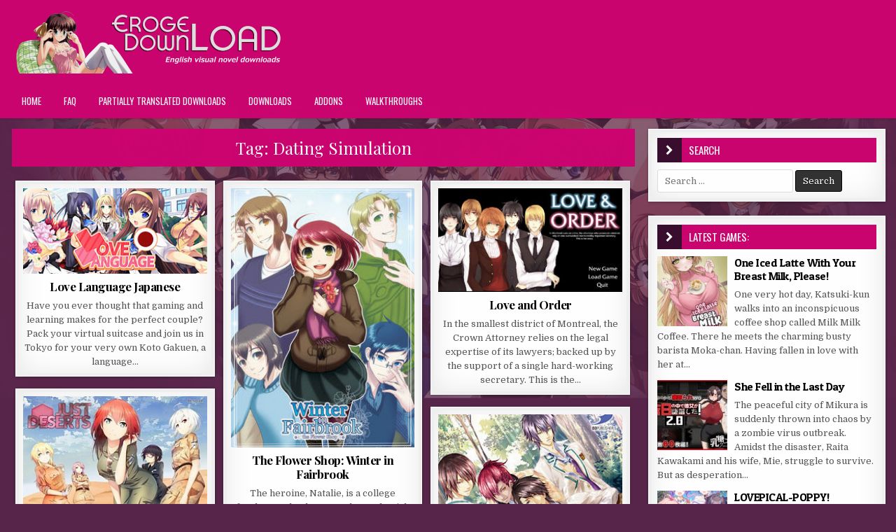

--- FILE ---
content_type: text/html; charset=UTF-8
request_url: https://erogedownload.com/tag/dating-simulation/
body_size: 16375
content:
<!DOCTYPE html>
<html lang="en-US">
<head>
<meta charset="UTF-8">
<meta name="viewport" content="width=device-width, initial-scale=1, maximum-scale=1">
<link rel="profile" href="https://gmpg.org/xfn/11">
<link rel="pingback" href="https://erogedownload.com/xmlrpc.php">
<meta name='robots' content='index, follow, max-image-preview:large, max-snippet:-1, max-video-preview:-1' />

	<title>Dating Simulation Archives - Eroge Download</title>
	<link rel="canonical" href="https://erogedownload.com/tag/dating-simulation/" />
	<meta property="og:locale" content="en_US" />
	<meta property="og:type" content="article" />
	<meta property="og:title" content="Dating Simulation Archives - Eroge Download" />
	<meta property="og:url" content="https://erogedownload.com/tag/dating-simulation/" />
	<meta property="og:site_name" content="Eroge Download" />
	<meta name="twitter:card" content="summary_large_image" />
	<script type="application/ld+json" class="yoast-schema-graph">{"@context":"https://schema.org","@graph":[{"@type":"CollectionPage","@id":"https://erogedownload.com/tag/dating-simulation/","url":"https://erogedownload.com/tag/dating-simulation/","name":"Dating Simulation Archives - Eroge Download","isPartOf":{"@id":"https://erogedownload.com/#website"},"primaryImageOfPage":{"@id":"https://erogedownload.com/tag/dating-simulation/#primaryimage"},"image":{"@id":"https://erogedownload.com/tag/dating-simulation/#primaryimage"},"thumbnailUrl":"https://i.erogedownload.com/wp-content/uploads/2019/01/Love-Language-Japanese.jpg","breadcrumb":{"@id":"https://erogedownload.com/tag/dating-simulation/#breadcrumb"},"inLanguage":"en-US"},{"@type":"ImageObject","inLanguage":"en-US","@id":"https://erogedownload.com/tag/dating-simulation/#primaryimage","url":"https://i.erogedownload.com/wp-content/uploads/2019/01/Love-Language-Japanese.jpg","contentUrl":"https://i.erogedownload.com/wp-content/uploads/2019/01/Love-Language-Japanese.jpg","width":256,"height":119,"caption":"Love Language Japanese"},{"@type":"BreadcrumbList","@id":"https://erogedownload.com/tag/dating-simulation/#breadcrumb","itemListElement":[{"@type":"ListItem","position":1,"name":"Home","item":"https://erogedownload.com/"},{"@type":"ListItem","position":2,"name":"Dating Simulation"}]},{"@type":"WebSite","@id":"https://erogedownload.com/#website","url":"https://erogedownload.com/","name":"Eroge Download","description":"English visual novel downloads","publisher":{"@id":"https://erogedownload.com/#organization"},"potentialAction":[{"@type":"SearchAction","target":{"@type":"EntryPoint","urlTemplate":"https://erogedownload.com/?s={search_term_string}"},"query-input":{"@type":"PropertyValueSpecification","valueRequired":true,"valueName":"search_term_string"}}],"inLanguage":"en-US"},{"@type":"Organization","@id":"https://erogedownload.com/#organization","name":"Eroge Download","url":"https://erogedownload.com/","logo":{"@type":"ImageObject","inLanguage":"en-US","@id":"https://erogedownload.com/#/schema/logo/image/","url":"https://i.erogedownload.com/wp-content/uploads/2021/08/cropped-ErogeDownload-logo.png","contentUrl":"https://i.erogedownload.com/wp-content/uploads/2021/08/cropped-ErogeDownload-logo.png","width":400,"height":90,"caption":"Eroge Download"},"image":{"@id":"https://erogedownload.com/#/schema/logo/image/"}}]}</script>


<link rel='dns-prefetch' href='//erogedownload.com' />
<link rel='dns-prefetch' href='//fonts.googleapis.com' />
<link rel="alternate" type="application/rss+xml" title="Eroge Download &raquo; Feed" href="https://erogedownload.com/feed/" />
<link rel="alternate" type="application/rss+xml" title="Eroge Download &raquo; Comments Feed" href="https://erogedownload.com/comments/feed/" />
<link rel="alternate" type="application/rss+xml" title="Eroge Download &raquo; Dating Simulation Tag Feed" href="https://erogedownload.com/tag/dating-simulation/feed/" />
<!-- erogedownload.com is managing ads with Advanced Ads 2.0.16 – https://wpadvancedads.com/ --><script id="eroge-ready">
			window.advanced_ads_ready=function(e,a){a=a||"complete";var d=function(e){return"interactive"===a?"loading"!==e:"complete"===e};d(document.readyState)?e():document.addEventListener("readystatechange",(function(a){d(a.target.readyState)&&e()}),{once:"interactive"===a})},window.advanced_ads_ready_queue=window.advanced_ads_ready_queue||[];		</script>
		<style id='wp-img-auto-sizes-contain-inline-css' type='text/css'>
img:is([sizes=auto i],[sizes^="auto," i]){contain-intrinsic-size:3000px 1500px}
/*# sourceURL=wp-img-auto-sizes-contain-inline-css */
</style>
<style id='wp-emoji-styles-inline-css' type='text/css'>

	img.wp-smiley, img.emoji {
		display: inline !important;
		border: none !important;
		box-shadow: none !important;
		height: 1em !important;
		width: 1em !important;
		margin: 0 0.07em !important;
		vertical-align: -0.1em !important;
		background: none !important;
		padding: 0 !important;
	}
/*# sourceURL=wp-emoji-styles-inline-css */
</style>
<style id='wp-block-library-inline-css' type='text/css'>
:root{--wp-block-synced-color:#7a00df;--wp-block-synced-color--rgb:122,0,223;--wp-bound-block-color:var(--wp-block-synced-color);--wp-editor-canvas-background:#ddd;--wp-admin-theme-color:#007cba;--wp-admin-theme-color--rgb:0,124,186;--wp-admin-theme-color-darker-10:#006ba1;--wp-admin-theme-color-darker-10--rgb:0,107,160.5;--wp-admin-theme-color-darker-20:#005a87;--wp-admin-theme-color-darker-20--rgb:0,90,135;--wp-admin-border-width-focus:2px}@media (min-resolution:192dpi){:root{--wp-admin-border-width-focus:1.5px}}.wp-element-button{cursor:pointer}:root .has-very-light-gray-background-color{background-color:#eee}:root .has-very-dark-gray-background-color{background-color:#313131}:root .has-very-light-gray-color{color:#eee}:root .has-very-dark-gray-color{color:#313131}:root .has-vivid-green-cyan-to-vivid-cyan-blue-gradient-background{background:linear-gradient(135deg,#00d084,#0693e3)}:root .has-purple-crush-gradient-background{background:linear-gradient(135deg,#34e2e4,#4721fb 50%,#ab1dfe)}:root .has-hazy-dawn-gradient-background{background:linear-gradient(135deg,#faaca8,#dad0ec)}:root .has-subdued-olive-gradient-background{background:linear-gradient(135deg,#fafae1,#67a671)}:root .has-atomic-cream-gradient-background{background:linear-gradient(135deg,#fdd79a,#004a59)}:root .has-nightshade-gradient-background{background:linear-gradient(135deg,#330968,#31cdcf)}:root .has-midnight-gradient-background{background:linear-gradient(135deg,#020381,#2874fc)}:root{--wp--preset--font-size--normal:16px;--wp--preset--font-size--huge:42px}.has-regular-font-size{font-size:1em}.has-larger-font-size{font-size:2.625em}.has-normal-font-size{font-size:var(--wp--preset--font-size--normal)}.has-huge-font-size{font-size:var(--wp--preset--font-size--huge)}.has-text-align-center{text-align:center}.has-text-align-left{text-align:left}.has-text-align-right{text-align:right}.has-fit-text{white-space:nowrap!important}#end-resizable-editor-section{display:none}.aligncenter{clear:both}.items-justified-left{justify-content:flex-start}.items-justified-center{justify-content:center}.items-justified-right{justify-content:flex-end}.items-justified-space-between{justify-content:space-between}.screen-reader-text{border:0;clip-path:inset(50%);height:1px;margin:-1px;overflow:hidden;padding:0;position:absolute;width:1px;word-wrap:normal!important}.screen-reader-text:focus{background-color:#ddd;clip-path:none;color:#444;display:block;font-size:1em;height:auto;left:5px;line-height:normal;padding:15px 23px 14px;text-decoration:none;top:5px;width:auto;z-index:100000}html :where(.has-border-color){border-style:solid}html :where([style*=border-top-color]){border-top-style:solid}html :where([style*=border-right-color]){border-right-style:solid}html :where([style*=border-bottom-color]){border-bottom-style:solid}html :where([style*=border-left-color]){border-left-style:solid}html :where([style*=border-width]){border-style:solid}html :where([style*=border-top-width]){border-top-style:solid}html :where([style*=border-right-width]){border-right-style:solid}html :where([style*=border-bottom-width]){border-bottom-style:solid}html :where([style*=border-left-width]){border-left-style:solid}html :where(img[class*=wp-image-]){height:auto;max-width:100%}:where(figure){margin:0 0 1em}html :where(.is-position-sticky){--wp-admin--admin-bar--position-offset:var(--wp-admin--admin-bar--height,0px)}@media screen and (max-width:600px){html :where(.is-position-sticky){--wp-admin--admin-bar--position-offset:0px}}

/*# sourceURL=wp-block-library-inline-css */
</style><style id='global-styles-inline-css' type='text/css'>
:root{--wp--preset--aspect-ratio--square: 1;--wp--preset--aspect-ratio--4-3: 4/3;--wp--preset--aspect-ratio--3-4: 3/4;--wp--preset--aspect-ratio--3-2: 3/2;--wp--preset--aspect-ratio--2-3: 2/3;--wp--preset--aspect-ratio--16-9: 16/9;--wp--preset--aspect-ratio--9-16: 9/16;--wp--preset--color--black: #000000;--wp--preset--color--cyan-bluish-gray: #abb8c3;--wp--preset--color--white: #ffffff;--wp--preset--color--pale-pink: #f78da7;--wp--preset--color--vivid-red: #cf2e2e;--wp--preset--color--luminous-vivid-orange: #ff6900;--wp--preset--color--luminous-vivid-amber: #fcb900;--wp--preset--color--light-green-cyan: #7bdcb5;--wp--preset--color--vivid-green-cyan: #00d084;--wp--preset--color--pale-cyan-blue: #8ed1fc;--wp--preset--color--vivid-cyan-blue: #0693e3;--wp--preset--color--vivid-purple: #9b51e0;--wp--preset--gradient--vivid-cyan-blue-to-vivid-purple: linear-gradient(135deg,rgb(6,147,227) 0%,rgb(155,81,224) 100%);--wp--preset--gradient--light-green-cyan-to-vivid-green-cyan: linear-gradient(135deg,rgb(122,220,180) 0%,rgb(0,208,130) 100%);--wp--preset--gradient--luminous-vivid-amber-to-luminous-vivid-orange: linear-gradient(135deg,rgb(252,185,0) 0%,rgb(255,105,0) 100%);--wp--preset--gradient--luminous-vivid-orange-to-vivid-red: linear-gradient(135deg,rgb(255,105,0) 0%,rgb(207,46,46) 100%);--wp--preset--gradient--very-light-gray-to-cyan-bluish-gray: linear-gradient(135deg,rgb(238,238,238) 0%,rgb(169,184,195) 100%);--wp--preset--gradient--cool-to-warm-spectrum: linear-gradient(135deg,rgb(74,234,220) 0%,rgb(151,120,209) 20%,rgb(207,42,186) 40%,rgb(238,44,130) 60%,rgb(251,105,98) 80%,rgb(254,248,76) 100%);--wp--preset--gradient--blush-light-purple: linear-gradient(135deg,rgb(255,206,236) 0%,rgb(152,150,240) 100%);--wp--preset--gradient--blush-bordeaux: linear-gradient(135deg,rgb(254,205,165) 0%,rgb(254,45,45) 50%,rgb(107,0,62) 100%);--wp--preset--gradient--luminous-dusk: linear-gradient(135deg,rgb(255,203,112) 0%,rgb(199,81,192) 50%,rgb(65,88,208) 100%);--wp--preset--gradient--pale-ocean: linear-gradient(135deg,rgb(255,245,203) 0%,rgb(182,227,212) 50%,rgb(51,167,181) 100%);--wp--preset--gradient--electric-grass: linear-gradient(135deg,rgb(202,248,128) 0%,rgb(113,206,126) 100%);--wp--preset--gradient--midnight: linear-gradient(135deg,rgb(2,3,129) 0%,rgb(40,116,252) 100%);--wp--preset--font-size--small: 13px;--wp--preset--font-size--medium: 20px;--wp--preset--font-size--large: 36px;--wp--preset--font-size--x-large: 42px;--wp--preset--spacing--20: 0.44rem;--wp--preset--spacing--30: 0.67rem;--wp--preset--spacing--40: 1rem;--wp--preset--spacing--50: 1.5rem;--wp--preset--spacing--60: 2.25rem;--wp--preset--spacing--70: 3.38rem;--wp--preset--spacing--80: 5.06rem;--wp--preset--shadow--natural: 6px 6px 9px rgba(0, 0, 0, 0.2);--wp--preset--shadow--deep: 12px 12px 50px rgba(0, 0, 0, 0.4);--wp--preset--shadow--sharp: 6px 6px 0px rgba(0, 0, 0, 0.2);--wp--preset--shadow--outlined: 6px 6px 0px -3px rgb(255, 255, 255), 6px 6px rgb(0, 0, 0);--wp--preset--shadow--crisp: 6px 6px 0px rgb(0, 0, 0);}:where(.is-layout-flex){gap: 0.5em;}:where(.is-layout-grid){gap: 0.5em;}body .is-layout-flex{display: flex;}.is-layout-flex{flex-wrap: wrap;align-items: center;}.is-layout-flex > :is(*, div){margin: 0;}body .is-layout-grid{display: grid;}.is-layout-grid > :is(*, div){margin: 0;}:where(.wp-block-columns.is-layout-flex){gap: 2em;}:where(.wp-block-columns.is-layout-grid){gap: 2em;}:where(.wp-block-post-template.is-layout-flex){gap: 1.25em;}:where(.wp-block-post-template.is-layout-grid){gap: 1.25em;}.has-black-color{color: var(--wp--preset--color--black) !important;}.has-cyan-bluish-gray-color{color: var(--wp--preset--color--cyan-bluish-gray) !important;}.has-white-color{color: var(--wp--preset--color--white) !important;}.has-pale-pink-color{color: var(--wp--preset--color--pale-pink) !important;}.has-vivid-red-color{color: var(--wp--preset--color--vivid-red) !important;}.has-luminous-vivid-orange-color{color: var(--wp--preset--color--luminous-vivid-orange) !important;}.has-luminous-vivid-amber-color{color: var(--wp--preset--color--luminous-vivid-amber) !important;}.has-light-green-cyan-color{color: var(--wp--preset--color--light-green-cyan) !important;}.has-vivid-green-cyan-color{color: var(--wp--preset--color--vivid-green-cyan) !important;}.has-pale-cyan-blue-color{color: var(--wp--preset--color--pale-cyan-blue) !important;}.has-vivid-cyan-blue-color{color: var(--wp--preset--color--vivid-cyan-blue) !important;}.has-vivid-purple-color{color: var(--wp--preset--color--vivid-purple) !important;}.has-black-background-color{background-color: var(--wp--preset--color--black) !important;}.has-cyan-bluish-gray-background-color{background-color: var(--wp--preset--color--cyan-bluish-gray) !important;}.has-white-background-color{background-color: var(--wp--preset--color--white) !important;}.has-pale-pink-background-color{background-color: var(--wp--preset--color--pale-pink) !important;}.has-vivid-red-background-color{background-color: var(--wp--preset--color--vivid-red) !important;}.has-luminous-vivid-orange-background-color{background-color: var(--wp--preset--color--luminous-vivid-orange) !important;}.has-luminous-vivid-amber-background-color{background-color: var(--wp--preset--color--luminous-vivid-amber) !important;}.has-light-green-cyan-background-color{background-color: var(--wp--preset--color--light-green-cyan) !important;}.has-vivid-green-cyan-background-color{background-color: var(--wp--preset--color--vivid-green-cyan) !important;}.has-pale-cyan-blue-background-color{background-color: var(--wp--preset--color--pale-cyan-blue) !important;}.has-vivid-cyan-blue-background-color{background-color: var(--wp--preset--color--vivid-cyan-blue) !important;}.has-vivid-purple-background-color{background-color: var(--wp--preset--color--vivid-purple) !important;}.has-black-border-color{border-color: var(--wp--preset--color--black) !important;}.has-cyan-bluish-gray-border-color{border-color: var(--wp--preset--color--cyan-bluish-gray) !important;}.has-white-border-color{border-color: var(--wp--preset--color--white) !important;}.has-pale-pink-border-color{border-color: var(--wp--preset--color--pale-pink) !important;}.has-vivid-red-border-color{border-color: var(--wp--preset--color--vivid-red) !important;}.has-luminous-vivid-orange-border-color{border-color: var(--wp--preset--color--luminous-vivid-orange) !important;}.has-luminous-vivid-amber-border-color{border-color: var(--wp--preset--color--luminous-vivid-amber) !important;}.has-light-green-cyan-border-color{border-color: var(--wp--preset--color--light-green-cyan) !important;}.has-vivid-green-cyan-border-color{border-color: var(--wp--preset--color--vivid-green-cyan) !important;}.has-pale-cyan-blue-border-color{border-color: var(--wp--preset--color--pale-cyan-blue) !important;}.has-vivid-cyan-blue-border-color{border-color: var(--wp--preset--color--vivid-cyan-blue) !important;}.has-vivid-purple-border-color{border-color: var(--wp--preset--color--vivid-purple) !important;}.has-vivid-cyan-blue-to-vivid-purple-gradient-background{background: var(--wp--preset--gradient--vivid-cyan-blue-to-vivid-purple) !important;}.has-light-green-cyan-to-vivid-green-cyan-gradient-background{background: var(--wp--preset--gradient--light-green-cyan-to-vivid-green-cyan) !important;}.has-luminous-vivid-amber-to-luminous-vivid-orange-gradient-background{background: var(--wp--preset--gradient--luminous-vivid-amber-to-luminous-vivid-orange) !important;}.has-luminous-vivid-orange-to-vivid-red-gradient-background{background: var(--wp--preset--gradient--luminous-vivid-orange-to-vivid-red) !important;}.has-very-light-gray-to-cyan-bluish-gray-gradient-background{background: var(--wp--preset--gradient--very-light-gray-to-cyan-bluish-gray) !important;}.has-cool-to-warm-spectrum-gradient-background{background: var(--wp--preset--gradient--cool-to-warm-spectrum) !important;}.has-blush-light-purple-gradient-background{background: var(--wp--preset--gradient--blush-light-purple) !important;}.has-blush-bordeaux-gradient-background{background: var(--wp--preset--gradient--blush-bordeaux) !important;}.has-luminous-dusk-gradient-background{background: var(--wp--preset--gradient--luminous-dusk) !important;}.has-pale-ocean-gradient-background{background: var(--wp--preset--gradient--pale-ocean) !important;}.has-electric-grass-gradient-background{background: var(--wp--preset--gradient--electric-grass) !important;}.has-midnight-gradient-background{background: var(--wp--preset--gradient--midnight) !important;}.has-small-font-size{font-size: var(--wp--preset--font-size--small) !important;}.has-medium-font-size{font-size: var(--wp--preset--font-size--medium) !important;}.has-large-font-size{font-size: var(--wp--preset--font-size--large) !important;}.has-x-large-font-size{font-size: var(--wp--preset--font-size--x-large) !important;}
/*# sourceURL=global-styles-inline-css */
</style>

<style id='classic-theme-styles-inline-css' type='text/css'>
/*! This file is auto-generated */
.wp-block-button__link{color:#fff;background-color:#32373c;border-radius:9999px;box-shadow:none;text-decoration:none;padding:calc(.667em + 2px) calc(1.333em + 2px);font-size:1.125em}.wp-block-file__button{background:#32373c;color:#fff;text-decoration:none}
/*# sourceURL=/wp-includes/css/classic-themes.min.css */
</style>
<link rel='stylesheet' id='super-rss-reader-css' href='https://erogedownload.com/wp-content/plugins/super-rss-reader/public/css/style.min.css?ver=5.4' type='text/css' media='all' />
<link rel='stylesheet' id='widgetopts-styles-css' href='https://erogedownload.com/wp-content/plugins/widget-options/assets/css/widget-options.css?ver=4.1.3' type='text/css' media='all' />
<link rel='stylesheet' id='ep_general_styles-css' href='https://erogedownload.com/wp-content/plugins/elasticpress/dist/css/general-styles.css?ver=66295efe92a630617c00' type='text/css' media='all' />
<link rel='stylesheet' id='finewp-maincss-css' href='https://erogedownload.com/wp-content/themes/finewp-pro/style.css' type='text/css' media='all' />
<link rel='stylesheet' id='font-awesome-css' href='https://erogedownload.com/wp-content/themes/finewp-pro/assets/css/font-awesome.min.css' type='text/css' media='all' />
<link rel='stylesheet' id='finewp-webfont-css' href='//fonts.googleapis.com/css?family=Playfair+Display:400,400i,700,700i|Domine:400,700|Oswald:400,700|Patua+One&#038;display=swap' type='text/css' media='all' />
<link rel='stylesheet' id='wp-pagenavi-css' href='https://erogedownload.com/wp-content/plugins/wp-pagenavi/pagenavi-css.css?ver=2.70' type='text/css' media='all' />
<script type="text/javascript" src="https://erogedownload.com/wp-includes/js/jquery/jquery.min.js?ver=3.7.1" id="jquery-core-js"></script>
<script type="text/javascript" src="https://erogedownload.com/wp-includes/js/jquery/jquery-migrate.min.js?ver=3.4.1" id="jquery-migrate-js"></script>
<script type="text/javascript" src="https://erogedownload.com/wp-content/plugins/super-rss-reader/public/js/jquery.easy-ticker.min.js?ver=5.4" id="jquery-easy-ticker-js"></script>
<script type="text/javascript" src="https://erogedownload.com/wp-content/plugins/super-rss-reader/public/js/script.min.js?ver=5.4" id="super-rss-reader-js"></script>
<link rel="https://api.w.org/" href="https://erogedownload.com/wp-json/" /><link rel="alternate" title="JSON" type="application/json" href="https://erogedownload.com/wp-json/wp/v2/tags/911" /><link rel="EditURI" type="application/rsd+xml" title="RSD" href="https://erogedownload.com/xmlrpc.php?rsd" />
<meta name="generator" content="WordPress 6.9" />
    <style type="text/css">
    body{font-family:;font-size:;font-weight:;font-style:;line-height:;}

    h1{font-size:;font-weight:;font-style:;}
    h2{font-size:;font-weight:;font-style:;}
    h3{font-size:;font-weight:;font-style:;}
    h4{font-size:;font-weight:;font-style:;}
    h5{font-size:;font-weight:;font-style:;}
    h6{font-size:;font-weight:;font-style:;}
    h1,h2,h3,h4,h5,h6{font-family:;line-height:;}

    .finewp-secondary-nav-menu a{font-family:;font-size:;font-weight:;font-style:;}

    .finewp-site-title{font-family:;font-size:;font-weight:;font-style:;line-height: !important;}
    .finewp-site-description{font-family:;font-size:;font-weight:;font-style:;line-height: !important;}

    .finewp-nav-primary-menu a{font-family:;font-size:;font-weight:;font-style:;}

    .entry-title{font-family:;font-size:;font-weight:;font-style:;line-height:;}

    .finewp-posts-heading,.finewp-sidebar-widget-areas .widget .finewp-widget-title,.finewp-featured-posts-area .widget .finewp-widget-title{font-family:;font-size:;font-weight:;font-style:;line-height:;}

    #finewp-footer-blocks .widget .finewp-widget-title{font-family:;font-size:;font-weight:;font-style:;line-height:;}

    .finewp-list-post .finewp-list-post-title{font-family:;font-size:;font-weight:;font-style:;line-height:;}

    .finewp-related-posts-wrap h4,.finewp-grid-post .finewp-grid-post-title,.finewp-carousel-title{font-family:;font-size:;font-weight:;font-style:;line-height:;}

    .finewp-grid-post-categories a{font-family:;font-size:;font-weight:;font-style:;}

    .finewp-entry-meta-single,.finewp-list-post-footer,.finewp-grid-post-footer,.finewp-grid-post-comment-box{font-family:;font-size:;font-weight:;font-style:;}

    .finewp-grid-post-read-more{font-family:;font-size:;font-weight:;font-style:;}
    </style>
        <style type="text/css">
        
                a:hover{color:#000000}
            h1,h2,h3,h4,h5,h6{color:#cb0570}
    
                    
        .finewp-nav-secondary{background:#ca046f}
            .finewp-nav-secondary{border-bottom:1px solid #ca046f}
            .finewp-secondary-nav-menu a{color:#fff5fc}
    @media only screen and (max-width: 1112px) {
    .finewp-secondary-nav-menu.finewp-secondary-responsive-menu > .menu-item-has-children:before,.finewp-secondary-nav-menu.finewp-secondary-responsive-menu > .page_item_has_children:before{color:#fff5fc}
    .finewp-secondary-nav-menu.finewp-secondary-responsive-menu .finewp-secondary-menu-open.menu-item-has-children:before,.finewp-secondary-nav-menu.finewp-secondary-responsive-menu .finewp-secondary-menu-open.page_item_has_children:before{color:#fff5fc}
    }
                        
        .finewp-head-content{background:#cb0570}
    
        .finewp-nav-primary{background:#cb0570}
            .finewp-nav-primary{border-top:3px solid #cb0570}
            .finewp-nav-primary{border-bottom:3px solid #cb0570}
                .finewp-nav-primary-menu a{text-shadow:0 1px 0 #cb0570}
    @media only screen and (max-width: 1112px) {
    .finewp-nav-primary-menu.finewp-primary-responsive-menu > .menu-item-has-children:before,.finewp-nav-primary-menu.finewp-primary-responsive-menu > .page_item_has_children:before{text-shadow:0 1px 0 #cb0570}
    .finewp-nav-primary-menu.finewp-primary-responsive-menu .finewp-primary-menu-open.menu-item-has-children:before,.finewp-nav-primary-menu.finewp-primary-responsive-menu .finewp-primary-menu-open.page_item_has_children:before{text-shadow:0 1px 0 #cb0570}
    }
                .finewp-nav-primary-menu a:hover,.finewp-nav-primary-menu .current-menu-item > a,.finewp-nav-primary-menu .sub-menu .current-menu-item > a:hover,.finewp-nav-primary-menu .current_page_item > a,.finewp-nav-primary-menu .children .current_page_item > a:hover{background:#59254b}
            .finewp-nav-primary-menu .sub-menu,.finewp-nav-primary-menu .children{background:#cb0570}
            .finewp-nav-primary-menu > li > a{border-left:1px solid #cb0570;}
            .finewp-nav-primary-menu .sub-menu a,.finewp-nav-primary-menu .children a{border:1px solid #cb0570;border-top:none;}
    .finewp-nav-primary-menu .sub-menu li:first-child a,.finewp-nav-primary-menu .children li:first-child a{border-top:1px solid #cb0570;}
    .finewp-nav-primary-menu > li > a{border-right:1px solid #cb0570;}
    .finewp-nav-primary-menu > li:first-child > a{border-left:1px solid #cb0570;}
        
    
        
            
                                        
        
                
                        
                
            .finewp-posts-heading{background:#cb0570;}
    .page-header{background:#cb0570;}
    .finewp-sidebar-widget-areas .widget .finewp-widget-title{background:#cb0570;}
    .finewp-featured-posts-area .widget .finewp-widget-title{background:#cb0570;}
            .finewp-posts-heading:before{background:#3a0e2e;}
    .finewp-sidebar-widget-areas .widget .finewp-widget-title:before{background:#3a0e2e;}
    .finewp-featured-posts-area .widget .finewp-widget-title:before{background:#3a0e2e;}
    
            
                
                                    
            
        </style>
    <style type="text/css" id="custom-background-css">
body.custom-background { background-color: #58254a; background-image: url("https://erogedownload.com/wp-content/uploads/2021/08/body-background.jpg"); background-position: center center; background-size: contain; background-repeat: no-repeat; background-attachment: fixed; }
</style>
	<link rel="icon" href="https://i.erogedownload.com/wp-content/uploads/2021/08/cropped-ErogeDownload-icon-32x32.png" sizes="32x32" />
<link rel="icon" href="https://i.erogedownload.com/wp-content/uploads/2021/08/cropped-ErogeDownload-icon-192x192.png" sizes="192x192" />
<link rel="apple-touch-icon" href="https://i.erogedownload.com/wp-content/uploads/2021/08/cropped-ErogeDownload-icon-180x180.png" />
<meta name="msapplication-TileImage" content="https://i.erogedownload.com/wp-content/uploads/2021/08/cropped-ErogeDownload-icon-270x270.png" />
<script data-cfasync="false" nonce="5db5ad6d-4ae8-456f-b75f-68465b49b187">try{(function(w,d){!function(j,k,l,m){if(j.zaraz)console.error("zaraz is loaded twice");else{j[l]=j[l]||{};j[l].executed=[];j.zaraz={deferred:[],listeners:[]};j.zaraz._v="5874";j.zaraz._n="5db5ad6d-4ae8-456f-b75f-68465b49b187";j.zaraz.q=[];j.zaraz._f=function(n){return async function(){var o=Array.prototype.slice.call(arguments);j.zaraz.q.push({m:n,a:o})}};for(const p of["track","set","debug"])j.zaraz[p]=j.zaraz._f(p);j.zaraz.init=()=>{var q=k.getElementsByTagName(m)[0],r=k.createElement(m),s=k.getElementsByTagName("title")[0];s&&(j[l].t=k.getElementsByTagName("title")[0].text);j[l].x=Math.random();j[l].w=j.screen.width;j[l].h=j.screen.height;j[l].j=j.innerHeight;j[l].e=j.innerWidth;j[l].l=j.location.href;j[l].r=k.referrer;j[l].k=j.screen.colorDepth;j[l].n=k.characterSet;j[l].o=(new Date).getTimezoneOffset();if(j.dataLayer)for(const t of Object.entries(Object.entries(dataLayer).reduce((u,v)=>({...u[1],...v[1]}),{})))zaraz.set(t[0],t[1],{scope:"page"});j[l].q=[];for(;j.zaraz.q.length;){const w=j.zaraz.q.shift();j[l].q.push(w)}r.defer=!0;for(const x of[localStorage,sessionStorage])Object.keys(x||{}).filter(z=>z.startsWith("_zaraz_")).forEach(y=>{try{j[l]["z_"+y.slice(7)]=JSON.parse(x.getItem(y))}catch{j[l]["z_"+y.slice(7)]=x.getItem(y)}});r.referrerPolicy="origin";r.src="/cdn-cgi/zaraz/s.js?z="+btoa(encodeURIComponent(JSON.stringify(j[l])));q.parentNode.insertBefore(r,q)};["complete","interactive"].includes(k.readyState)?zaraz.init():j.addEventListener("DOMContentLoaded",zaraz.init)}}(w,d,"zarazData","script");window.zaraz._p=async d$=>new Promise(ea=>{if(d$){d$.e&&d$.e.forEach(eb=>{try{const ec=d.querySelector("script[nonce]"),ed=ec?.nonce||ec?.getAttribute("nonce"),ee=d.createElement("script");ed&&(ee.nonce=ed);ee.innerHTML=eb;ee.onload=()=>{d.head.removeChild(ee)};d.head.appendChild(ee)}catch(ef){console.error(`Error executing script: ${eb}\n`,ef)}});Promise.allSettled((d$.f||[]).map(eg=>fetch(eg[0],eg[1])))}ea()});zaraz._p({"e":["(function(w,d){})(window,document)"]});})(window,document)}catch(e){throw fetch("/cdn-cgi/zaraz/t"),e;};</script></head>

<body class="archive tag tag-dating-simulation tag-911 custom-background wp-custom-logo wp-theme-finewp-pro finewp-animated finewp-fadein finewp-site-archive finewp-layout-c-s1 finewp-no-bottom-widgets aa-prefix-eroge-" id="finewp-site-body" itemscope="itemscope" itemtype="http://schema.org/WebPage">


<div class="finewp-container" id="finewp-header" itemscope="itemscope" itemtype="http://schema.org/WPHeader" role="banner">
<div class="finewp-head-content clearfix" id="finewp-head-content">


<div class="finewp-outer-wrapper">
<div class="finewp-header-inside clearfix">

<div id="finewp-logo">
    <div class="site-branding">
    <a href="https://erogedownload.com/" rel="home" class="finewp-logo-img-link">
        <img src="https://i.erogedownload.com/wp-content/uploads/2021/08/cropped-ErogeDownload-logo.png" alt="" class="finewp-logo-img"/>
    </a>
    </div>
</div><!--/#finewp-logo -->

<div class="finewp-header-banner">
</div><!--/.finewp-header-banner -->

</div>
</div>

</div><!--/#finewp-head-content -->
</div><!--/#finewp-header -->

<div class="finewp-container finewp-primary-menu-container clearfix">
<div class="finewp-primary-menu-container-inside clearfix">
<nav class="finewp-nav-primary" id="finewp-primary-navigation" itemscope="itemscope" itemtype="http://schema.org/SiteNavigationElement" role="navigation">
<div class="finewp-outer-wrapper">
<ul id="finewp-menu-primary-navigation" class="finewp-nav-primary-menu finewp-menu-primary"><li ><a href="https://erogedownload.com/">Home</a></li><li class="page_item page-item-2175"><a href="https://erogedownload.com/faq/">FAQ</a></li><li class="page_item page-item-2138"><a href="https://erogedownload.com/partially-translated-downloads/">Partially translated downloads</a></li><li class="page_item page-item-128"><a href="https://erogedownload.com/downloads/">Downloads</a></li><li class="page_item page-item-141"><a href="https://erogedownload.com/addons/">Addons</a></li><li class="page_item page-item-146"><a href="https://erogedownload.com/walkthroughs/">Walkthroughs</a></li></ul>
</div>
</nav>
</div>
</div>


<div class="finewp-outer-wrapper">


</div>

<div class="finewp-outer-wrapper">
<div class="finewp-container clearfix" id="finewp-wrapper">
<div class="finewp-content-wrapper clearfix" id="finewp-content-wrapper">
<div class="finewp-main-wrapper clearfix" id="finewp-main-wrapper" itemscope="itemscope" itemtype="http://schema.org/Blog" role="main">
<div class="theiaStickySidebar">
<div class="finewp-main-wrapper-inside clearfix">




<div class="finewp-posts-wrapper" id="finewp-posts-wrapper">

<header class="page-header">
<h1 class="page-title">Tag: <span>Dating Simulation</span></h1></header>

<div class="finewp-posts-content">
<div class="finewp-posts-container">


    <div class="finewp-posts">
    <div class="finewp-3-col-sizer"></div>
    <div class="finewp-3-col-gutter"></div>
        
        
<div id="post-12354" class="finewp-grid-post finewp-3-col">
<div class="finewp-grid-post-inside">

            <div class="finewp-grid-post-thumbnail">
        <a href="https://erogedownload.com/downloads/love-language-japanese/" title="Permanent Link to Love Language Japanese" class="finewp-grid-post-thumbnail-link"><img width="256" height="119" src="https://i.erogedownload.com/wp-content/uploads/2019/01/Love-Language-Japanese.jpg" class="finewp-grid-post-thumbnail-img wp-post-image" alt="Love Language Japanese" decoding="async" /></a>
                <div class='finewp-grid-post-read-more'><a href="https://erogedownload.com/downloads/love-language-japanese/"><i class="fa fa-chevron-circle-right"></i>&nbsp;Download</a></div>            </div>
        
    <div class="finewp-grid-post-details">
    
    <h3 class="finewp-grid-post-title"><a href="https://erogedownload.com/downloads/love-language-japanese/" rel="bookmark">Love Language Japanese</a></h3>
        
    <div class="finewp-grid-post-snippet"><p>Have you ever thought that gaming and learning makes for the perfect couple? Pack your virtual suitcase and join us in Tokyo for your very own Koto Gakuen, a language&#8230;</p>
</div>    </div>

</div>
</div>
    
        
<div id="post-9371" class="finewp-grid-post finewp-3-col">
<div class="finewp-grid-post-inside">

            <div class="finewp-grid-post-thumbnail">
        <a href="https://erogedownload.com/downloads/the-flower-shop-winter-in-fairbrook/" title="Permanent Link to The Flower Shop: Winter in Fairbrook" class="finewp-grid-post-thumbnail-link"><img width="256" height="367" src="https://i.erogedownload.com/wp-content/uploads/2017/08/The-Flower-Shop-Winter-in-Fairbrook.jpg" class="finewp-grid-post-thumbnail-img wp-post-image" alt="The Flower Shop: Winter in Fairbrook" decoding="async" fetchpriority="high" srcset="https://i.erogedownload.com/wp-content/uploads/2017/08/The-Flower-Shop-Winter-in-Fairbrook-256x360.jpg 256w, https://i.erogedownload.com/wp-content/uploads/2017/08/The-Flower-Shop-Winter-in-Fairbrook-209x300.jpg 209w" sizes="(max-width: 256px) 100vw, 256px" /></a>
                <div class='finewp-grid-post-read-more'><a href="https://erogedownload.com/downloads/the-flower-shop-winter-in-fairbrook/"><i class="fa fa-chevron-circle-right"></i>&nbsp;Download</a></div>            </div>
        
    <div class="finewp-grid-post-details">
    
    <h3 class="finewp-grid-post-title"><a href="https://erogedownload.com/downloads/the-flower-shop-winter-in-fairbrook/" rel="bookmark">The Flower Shop: Winter in Fairbrook</a></h3>
        
    <div class="finewp-grid-post-snippet"><p>The heroine, Natalie, is a college freshman who desperately needs a job for winter break. Thankfully, her roommate, Clara, knows a certain flower shop that could really use an extra&#8230;</p>
</div>    </div>

</div>
</div>
    
        
<div id="post-9510" class="finewp-grid-post finewp-3-col">
<div class="finewp-grid-post-inside">

            <div class="finewp-grid-post-thumbnail">
        <a href="https://erogedownload.com/downloads/love-and-order/" title="Permanent Link to Love and Order" class="finewp-grid-post-thumbnail-link"><img width="256" height="144" src="https://i.erogedownload.com/wp-content/uploads/2017/09/Love-and-Order.jpg" class="finewp-grid-post-thumbnail-img wp-post-image" alt="Love and Order" decoding="async" /></a>
                <div class='finewp-grid-post-read-more'><a href="https://erogedownload.com/downloads/love-and-order/"><i class="fa fa-chevron-circle-right"></i>&nbsp;Download</a></div>            </div>
        
    <div class="finewp-grid-post-details">
    
    <h3 class="finewp-grid-post-title"><a href="https://erogedownload.com/downloads/love-and-order/" rel="bookmark">Love and Order</a></h3>
        
    <div class="finewp-grid-post-snippet"><p>In the smallest district of Montreal, the Crown Attorney relies on the legal expertise of its lawyers; backed up by the support of a single hard-working secretary. This is the&#8230;</p>
</div>    </div>

</div>
</div>
    
        
<div id="post-8534" class="finewp-grid-post finewp-3-col">
<div class="finewp-grid-post-inside">

            <div class="finewp-grid-post-thumbnail">
        <a href="https://erogedownload.com/downloads/just-deserts/" title="Permanent Link to Just Deserts" class="finewp-grid-post-thumbnail-link"><img width="256" height="150" src="https://i.erogedownload.com/wp-content/uploads/2016/07/Just-Deserts.jpg" class="finewp-grid-post-thumbnail-img wp-post-image" alt="Just Deserts" decoding="async" loading="lazy" /></a>
                <div class='finewp-grid-post-read-more'><a href="https://erogedownload.com/downloads/just-deserts/"><i class="fa fa-chevron-circle-right"></i>&nbsp;Download</a></div>            </div>
        
    <div class="finewp-grid-post-details">
    
    <h3 class="finewp-grid-post-title"><a href="https://erogedownload.com/downloads/just-deserts/" rel="bookmark">Just Deserts</a></h3>
        
    <div class="finewp-grid-post-snippet"><p>Just Deserts is a sci-fi action dating sim where you play as a soldier who must protect a city from mysterious alien attack, while at the same time need to&#8230;</p>
</div>    </div>

</div>
</div>
    
        
<div id="post-7957" class="finewp-grid-post finewp-3-col">
<div class="finewp-grid-post-inside">

            <div class="finewp-grid-post-thumbnail">
        <a href="https://erogedownload.com/downloads/storm-lover-kai/" title="Permanent Link to Storm Lover" class="finewp-grid-post-thumbnail-link"><img width="247" height="400" src="https://i.erogedownload.com/wp-content/uploads/2015/07/Storm-Lover-Kai.jpg" class="finewp-grid-post-thumbnail-img wp-post-image" alt="Storm Lover Kai" decoding="async" loading="lazy" srcset="https://i.erogedownload.com/wp-content/uploads/2015/07/Storm-Lover-Kai-247x360.jpg 247w, https://i.erogedownload.com/wp-content/uploads/2015/07/Storm-Lover-Kai-185x300.jpg 185w" sizes="auto, (max-width: 247px) 100vw, 247px" /></a>
                <div class='finewp-grid-post-read-more'><a href="https://erogedownload.com/downloads/storm-lover-kai/"><i class="fa fa-chevron-circle-right"></i>&nbsp;Download</a></div>            </div>
        
    <div class="finewp-grid-post-details">
    
    <h3 class="finewp-grid-post-title"><a href="https://erogedownload.com/downloads/storm-lover-kai/" rel="bookmark">Storm Lover</a></h3>
        
    <div class="finewp-grid-post-snippet"><p>Storm Lover takes you to one of the top private schools in Japan and drop you into a den of attractive boys. The game is not only about getting to&#8230;</p>
</div>    </div>

</div>
</div>
    
        
<div id="post-7689" class="finewp-grid-post finewp-3-col">
<div class="finewp-grid-post-inside">

            <div class="finewp-grid-post-thumbnail">
        <a href="https://erogedownload.com/downloads/sunrider-academy/" title="Permanent Link to Sunrider Academy" class="finewp-grid-post-thumbnail-link"><img width="256" height="256" src="https://i.erogedownload.com/wp-content/uploads/2015/04/Sunrider-Academy.jpg" class="finewp-grid-post-thumbnail-img wp-post-image" alt="Sunrider Academy" decoding="async" loading="lazy" srcset="https://i.erogedownload.com/wp-content/uploads/2015/04/Sunrider-Academy.jpg 256w, https://i.erogedownload.com/wp-content/uploads/2015/04/Sunrider-Academy-150x150.jpg 150w, https://i.erogedownload.com/wp-content/uploads/2015/04/Sunrider-Academy-100x100.jpg 100w, https://i.erogedownload.com/wp-content/uploads/2015/04/Sunrider-Academy-120x120.jpg 120w" sizes="auto, (max-width: 256px) 100vw, 256px" /></a>
                <div class='finewp-grid-post-read-more'><a href="https://erogedownload.com/downloads/sunrider-academy/"><i class="fa fa-chevron-circle-right"></i>&nbsp;Download</a></div>            </div>
        
    <div class="finewp-grid-post-details">
    
    <h3 class="finewp-grid-post-title"><a href="https://erogedownload.com/downloads/sunrider-academy/" rel="bookmark">Sunrider Academy</a></h3>
        
    <div class="finewp-grid-post-snippet"><p>You are Kayto Shields, an ordinary man thrown into an extraordinary adventure. It was only his first day as the vice president of the Sunrider Academy student council when the&#8230;</p>
</div>    </div>

</div>
</div>
    
        
<div id="post-7623" class="finewp-grid-post finewp-3-col">
<div class="finewp-grid-post-inside">

            <div class="finewp-grid-post-thumbnail">
        <a href="https://erogedownload.com/downloads/heileen-3/" title="Permanent Link to Heileen 3: New Horizons" class="finewp-grid-post-thumbnail-link"><img width="256" height="144" src="https://i.erogedownload.com/wp-content/uploads/2015/03/Heileen-3.jpg" class="finewp-grid-post-thumbnail-img wp-post-image" alt="Heileen 3" decoding="async" loading="lazy" /></a>
                <div class='finewp-grid-post-read-more'><a href="https://erogedownload.com/downloads/heileen-3/"><i class="fa fa-chevron-circle-right"></i>&nbsp;Download</a></div>            </div>
        
    <div class="finewp-grid-post-details">
    
    <h3 class="finewp-grid-post-title"><a href="https://erogedownload.com/downloads/heileen-3/" rel="bookmark">Heileen 3: New Horizons</a></h3>
        
    <div class="finewp-grid-post-snippet"><p>Heileen 3 continues the story from the end of the second game and takes place in the Caribbean islands. Traveling side by side with Morgan the pirate, Heileen will search&#8230;</p>
</div>    </div>

</div>
</div>
    
        
<div id="post-7602" class="finewp-grid-post finewp-3-col">
<div class="finewp-grid-post-inside">

            <div class="finewp-grid-post-thumbnail">
        <a href="https://erogedownload.com/downloads/nicole/" title="Permanent Link to Nicole" class="finewp-grid-post-thumbnail-link"><img width="256" height="144" src="https://i.erogedownload.com/wp-content/uploads/2015/03/Nicole.jpg" class="finewp-grid-post-thumbnail-img wp-post-image" alt="Nicole" decoding="async" loading="lazy" /></a>
                <div class='finewp-grid-post-read-more'><a href="https://erogedownload.com/downloads/nicole/"><i class="fa fa-chevron-circle-right"></i>&nbsp;Download</a></div>            </div>
        
    <div class="finewp-grid-post-details">
    
    <h3 class="finewp-grid-post-title"><a href="https://erogedownload.com/downloads/nicole/" rel="bookmark">Nicole</a></h3>
        
    <div class="finewp-grid-post-snippet"><p>Nicole has just started her new adventure at college, but as soon as she arrives, she hears about some mysterious disappearances of student girls! Perhaps her stay at college won&#8217;t&#8230;</p>
</div>    </div>

</div>
</div>
    
        
<div id="post-7489" class="finewp-grid-post finewp-3-col">
<div class="finewp-grid-post-inside">

            <div class="finewp-grid-post-thumbnail">
        <a href="https://erogedownload.com/downloads/huniepop/" title="Permanent Link to HuniePop" class="finewp-grid-post-thumbnail-link"><img width="227" height="320" src="https://i.erogedownload.com/wp-content/uploads/2015/01/Huniepop.jpg" class="finewp-grid-post-thumbnail-img wp-post-image" alt="Huniepop" decoding="async" loading="lazy" srcset="https://i.erogedownload.com/wp-content/uploads/2015/01/Huniepop.jpg 227w, https://i.erogedownload.com/wp-content/uploads/2015/01/Huniepop-213x300.jpg 213w" sizes="auto, (max-width: 227px) 100vw, 227px" /></a>
                <div class='finewp-grid-post-read-more'><a href="https://erogedownload.com/downloads/huniepop/"><i class="fa fa-chevron-circle-right"></i>&nbsp;Download</a></div>            </div>
        
    <div class="finewp-grid-post-details">
    
    <h3 class="finewp-grid-post-title"><a href="https://erogedownload.com/downloads/huniepop/" rel="bookmark">HuniePop</a></h3>
        
    <div class="finewp-grid-post-snippet"><p>HuniePop is a gameplay first approach that&#8217;s part dating sim, part puzzle game, with light RPG elements, a visual novel style of presentation, an abrasive western writing style and plenty&#8230;</p>
</div>    </div>

</div>
</div>
    
        
<div id="post-7492" class="finewp-grid-post finewp-3-col">
<div class="finewp-grid-post-inside">

            <div class="finewp-grid-post-thumbnail">
        <a href="https://erogedownload.com/downloads/lucky-rabbit-reflex/" title="Permanent Link to Lucky Rabbit Reflex" class="finewp-grid-post-thumbnail-link"><img width="256" height="126" src="https://i.erogedownload.com/wp-content/uploads/2015/01/Lucky-Rabbit-Reflex.jpg" class="finewp-grid-post-thumbnail-img wp-post-image" alt="Lucky Rabbit Reflex" decoding="async" loading="lazy" /></a>
                <div class='finewp-grid-post-read-more'><a href="https://erogedownload.com/downloads/lucky-rabbit-reflex/"><i class="fa fa-chevron-circle-right"></i>&nbsp;Download</a></div>            </div>
        
    <div class="finewp-grid-post-details">
    
    <h3 class="finewp-grid-post-title"><a href="https://erogedownload.com/downloads/lucky-rabbit-reflex/" rel="bookmark">Lucky Rabbit Reflex</a></h3>
        
    <div class="finewp-grid-post-snippet"><p>An otome (GxB) dating simulation game, Lucky Rabbit Reflex sees our seventeen-year old heroine beginning her first and final year at a new school. Will she find friendship &#8211; or&#8230;</p>
</div>    </div>

</div>
</div>
    
        
<div id="post-6843" class="finewp-grid-post finewp-3-col">
<div class="finewp-grid-post-inside">

            <div class="finewp-grid-post-thumbnail">
        <a href="https://erogedownload.com/downloads/tokimeki-memorial-girls-side-premium-3rd-story-psp/" title="Permanent Link to Tokimeki Memorial Girl&#8217;s Side Premium 3rd Story [PSP]" class="finewp-grid-post-thumbnail-link"><img width="291" height="500" src="https://i.erogedownload.com/wp-content/uploads/2014/06/Tokimeki-Memorial-Girls-Side-Premium-3rd-Story-PSP.jpg" class="finewp-grid-post-thumbnail-img wp-post-image" alt="Tokimeki Memorial Girls Side Premium 3rd Story PSP" decoding="async" loading="lazy" srcset="https://i.erogedownload.com/wp-content/uploads/2014/06/Tokimeki-Memorial-Girls-Side-Premium-3rd-Story-PSP-291x480.jpg 291w, https://i.erogedownload.com/wp-content/uploads/2014/06/Tokimeki-Memorial-Girls-Side-Premium-3rd-Story-PSP-175x300.jpg 175w" sizes="auto, (max-width: 291px) 100vw, 291px" /></a>
                <div class='finewp-grid-post-read-more'><a href="https://erogedownload.com/downloads/tokimeki-memorial-girls-side-premium-3rd-story-psp/"><i class="fa fa-chevron-circle-right"></i>&nbsp;Download</a></div>            </div>
        
    <div class="finewp-grid-post-details">
    
    <h3 class="finewp-grid-post-title"><a href="https://erogedownload.com/downloads/tokimeki-memorial-girls-side-premium-3rd-story-psp/" rel="bookmark">Tokimeki Memorial Girl&#8217;s Side Premium 3rd Story [PSP]</a></h3>
        
    <div class="finewp-grid-post-snippet"><p>The game takes place at Habataki High School seven years after Tokimeki Girl&#8217;s Side 1. There are a total of six new bachelors plus three secret characters. TMGS 3 implements&#8230;</p>
</div>    </div>

</div>
</div>
        </div>
    <div class="clear"></div>

        <nav class="navigation posts-navigation clearfix" role="navigation">
            </nav><!-- .navigation -->
    

</div>
</div>

</div><!--/#finewp-posts-wrapper -->




</div>
</div>
</div><!-- /#finewp-main-wrapper -->



<div class="finewp-sidebar-one-wrapper finewp-sidebar-widget-areas clearfix" id="finewp-sidebar-one-wrapper" itemscope="itemscope" itemtype="http://schema.org/WPSideBar" role="complementary">
<div class="theiaStickySidebar">
<div class="finewp-sidebar-one-wrapper-inside clearfix">

<div id="search-3" class="finewp-side-widget finewp-box widget widget_search"><div class="finewp-side-widget-inside finewp-box-inside"><h2 class="finewp-widget-title"><span>Search</span></h2>
<form role="search" method="get" class="finewp-search-form" action="https://erogedownload.com/">
<label>
    <span class="screen-reader-text">Search for:</span>
    <input type="search" class="finewp-search-field" placeholder="Search &hellip;" value="" name="s" />
</label>
<input type="submit" class="finewp-search-submit" value="Search" />
</form></div></div><div id="finewp-featured-posts-widget-one-id-2" class="finewp-side-widget finewp-box widget finewp-featured-posts-widget-one"><div class="finewp-side-widget-inside finewp-box-inside"><h2 class="finewp-widget-title"><span>Latest games:</span></h2>
        <div class="finewp-list-posts">
                <div class="finewp-list-post">
                        <div class="finewp-list-post-thumbnail">
                            <a href="https://erogedownload.com/downloads/one-iced-latte-with-your-breast-milk-please/" title="Permanent Link to One Iced Latte With Your Breast Milk, Please!"><img width="100" height="100" src="https://i.erogedownload.com/2025/12/One-Iced-Latte-With-Your-Breast-Milk-Please-100x100.jpg" class="finewp-list-post-img wp-post-image" alt="One Iced Latte With Your Breast Milk, Please!" title="One Iced Latte With Your Breast Milk, Please!" decoding="async" loading="lazy" srcset="https://i.erogedownload.com/2025/12/One-Iced-Latte-With-Your-Breast-Milk-Please-100x100.jpg 100w, https://i.erogedownload.com/2025/12/One-Iced-Latte-With-Your-Breast-Milk-Please-150x150.jpg 150w, https://i.erogedownload.com/2025/12/One-Iced-Latte-With-Your-Breast-Milk-Please-300x360.jpg 300w" sizes="auto, (max-width: 100px) 100vw, 100px" /></a>
                        </div>
                        <div class="finewp-list-post-title"><a href="https://erogedownload.com/downloads/one-iced-latte-with-your-breast-milk-please/" rel="bookmark" title="Permanent Link to One Iced Latte With Your Breast Milk, Please!">One Iced Latte With Your Breast Milk, Please!</a></div>
            <div class="finewp-list-post-footer">
                                                </div>
            <div class="finewp-list-post-snippet">One very hot day, Katsuki-kun walks into an inconspicuous coffee shop called Milk Milk Coffee. There he meets the charming busty barista Moka-chan. Having fallen in love with her at...</div>        </div>
                <div class="finewp-list-post">
                        <div class="finewp-list-post-thumbnail">
                            <a href="https://erogedownload.com/downloads/she-fell-in-the-last-day/" title="Permanent Link to She Fell in the Last Day"><img width="100" height="100" src="https://i.erogedownload.com/2025/12/She-Fell-in-the-Last-Day-100x100.jpg" class="finewp-list-post-img wp-post-image" alt="She Fell in the Last Day" title="She Fell in the Last Day" decoding="async" loading="lazy" srcset="https://i.erogedownload.com/2025/12/She-Fell-in-the-Last-Day-100x100.jpg 100w, https://i.erogedownload.com/2025/12/She-Fell-in-the-Last-Day-150x150.jpg 150w, https://i.erogedownload.com/2025/12/She-Fell-in-the-Last-Day.jpg 560w" sizes="auto, (max-width: 100px) 100vw, 100px" /></a>
                        </div>
                        <div class="finewp-list-post-title"><a href="https://erogedownload.com/downloads/she-fell-in-the-last-day/" rel="bookmark" title="Permanent Link to She Fell in the Last Day">She Fell in the Last Day</a></div>
            <div class="finewp-list-post-footer">
                                                </div>
            <div class="finewp-list-post-snippet">The peaceful city of Mikura is suddenly thrown into chaos by a zombie virus outbreak. Amidst the disaster, Raita Kawakami and his wife, Mie, struggle to survive. But as desperation...</div>        </div>
                <div class="finewp-list-post">
                        <div class="finewp-list-post-thumbnail">
                            <a href="https://erogedownload.com/downloads/lovepical-poppy/" title="Permanent Link to LOVEPICAL-POPPY!"><img width="100" height="100" src="https://i.erogedownload.com/2025/12/LOVEPICAL-POPPY-100x100.jpg" class="finewp-list-post-img wp-post-image" alt="LOVEPICAL-POPPY!" title="LOVEPICAL-POPPY!" decoding="async" loading="lazy" srcset="https://i.erogedownload.com/2025/12/LOVEPICAL-POPPY-100x100.jpg 100w, https://i.erogedownload.com/2025/12/LOVEPICAL-POPPY-150x150.jpg 150w, https://i.erogedownload.com/2025/12/LOVEPICAL-POPPY-480x720.jpg 480w, https://i.erogedownload.com/2025/12/LOVEPICAL-POPPY.jpg 600w" sizes="auto, (max-width: 100px) 100vw, 100px" /></a>
                        </div>
                        <div class="finewp-list-post-title"><a href="https://erogedownload.com/downloads/lovepical-poppy/" rel="bookmark" title="Permanent Link to LOVEPICAL-POPPY!">LOVEPICAL-POPPY!</a></div>
            <div class="finewp-list-post-footer">
                                                </div>
            <div class="finewp-list-post-snippet">One day, my house burned down. I was able to let my younger sister, Suzuka, who lived with me, stay at her school dormitory, but I was left with no...</div>        </div>
                <div class="finewp-list-post">
                        <div class="finewp-list-post-thumbnail">
                            <a href="https://erogedownload.com/downloads/kaiju-princess-2/" title="Permanent Link to Kaiju Princess 2"><img width="100" height="100" src="https://i.erogedownload.com/2025/12/Kaiju-Princess-2-100x100.jpg" class="finewp-list-post-img wp-post-image" alt="Kaiju Princess 2" title="Kaiju Princess 2" decoding="async" loading="lazy" srcset="https://i.erogedownload.com/2025/12/Kaiju-Princess-2-100x100.jpg 100w, https://i.erogedownload.com/2025/12/Kaiju-Princess-2-150x150.jpg 150w, https://i.erogedownload.com/2025/12/Kaiju-Princess-2-300x360.jpg 300w" sizes="auto, (max-width: 100px) 100vw, 100px" /></a>
                        </div>
                        <div class="finewp-list-post-title"><a href="https://erogedownload.com/downloads/kaiju-princess-2/" rel="bookmark" title="Permanent Link to Kaiju Princess 2">Kaiju Princess 2</a></div>
            <div class="finewp-list-post-footer">
                                                </div>
            <div class="finewp-list-post-snippet">You are cosmic mercenary and a chef from Earth whose life goal is to create the ultimate culinary experience. Unfortunately, you are also on the run from the galactic police...</div>        </div>
                <div class="finewp-list-post">
                        <div class="finewp-list-post-thumbnail">
                            <a href="https://erogedownload.com/downloads/angry-dik/" title="Permanent Link to Angry Dik"><img width="100" height="100" src="https://i.erogedownload.com/2025/12/Angry-Dik-100x100.jpg" class="finewp-list-post-img wp-post-image" alt="Angry Dik" title="Angry Dik" decoding="async" loading="lazy" srcset="https://i.erogedownload.com/2025/12/Angry-Dik-100x100.jpg 100w, https://i.erogedownload.com/2025/12/Angry-Dik-150x150.jpg 150w, https://i.erogedownload.com/2025/12/Angry-Dik-300x360.jpg 300w" sizes="auto, (max-width: 100px) 100vw, 100px" /></a>
                        </div>
                        <div class="finewp-list-post-title"><a href="https://erogedownload.com/downloads/angry-dik/" rel="bookmark" title="Permanent Link to Angry Dik">Angry Dik</a></div>
            <div class="finewp-list-post-footer">
                                                </div>
            <div class="finewp-list-post-snippet">At the edge of the world lies a legendary land—the Kingdom of Lazy Eggs. Its people live a life of idleness, avoiding war, yet they excel at crafting bizarre and...</div>        </div>
                <div class="finewp-list-post">
                        <div class="finewp-list-post-thumbnail">
                            <a href="https://erogedownload.com/downloads/loli-senpai-ni-itazura/" title="Permanent Link to Loli-senpai ni itazura"><img width="100" height="100" src="https://i.erogedownload.com/2025/12/Loli-senpai-ni-itazura-100x100.jpg" class="finewp-list-post-img wp-post-image" alt="Loli-senpai ni itazura" title="Loli-senpai ni itazura" decoding="async" loading="lazy" srcset="https://i.erogedownload.com/2025/12/Loli-senpai-ni-itazura-100x100.jpg 100w, https://i.erogedownload.com/2025/12/Loli-senpai-ni-itazura-150x150.jpg 150w, https://i.erogedownload.com/2025/12/Loli-senpai-ni-itazura.jpg 560w" sizes="auto, (max-width: 100px) 100vw, 100px" /></a>
                        </div>
                        <div class="finewp-list-post-title"><a href="https://erogedownload.com/downloads/loli-senpai-ni-itazura/" rel="bookmark" title="Permanent Link to Loli-senpai ni itazura">Loli-senpai ni itazura</a></div>
            <div class="finewp-list-post-footer">
                                                </div>
            <div class="finewp-list-post-snippet">I happened to find her in the quiet library—my cute Senpai, defenseless and fast asleep. When I try playing a few “naughty pranks” on her while she’s dreaming, she starts...</div>        </div>
                </div>

        </div></div><div id="finewp-featured-posts-widget-one-id-3" class="finewp-side-widget finewp-box widget finewp-featured-posts-widget-one"><div class="finewp-side-widget-inside finewp-box-inside"><h2 class="finewp-widget-title"><span>Random games:</span></h2>
        <div class="finewp-list-posts">
                <div class="finewp-list-post">
                        <div class="finewp-list-post-thumbnail">
                            <a href="https://erogedownload.com/downloads/go-go-nippon-my-first-trip-to-japan/" title="Permanent Link to Go! Go! Nippon!: My First Trip to Japan"><img width="100" height="100" src="https://i.erogedownload.com/wp-content/uploads/2011/09/Go-Go-Nippon-100x100.jpg" class="finewp-list-post-img wp-post-image" alt="Go! Go! Nippon" title="Go! Go! Nippon!: My First Trip to Japan" decoding="async" loading="lazy" srcset="https://i.erogedownload.com/wp-content/uploads/2011/09/Go-Go-Nippon-100x100.jpg 100w, https://i.erogedownload.com/wp-content/uploads/2011/09/Go-Go-Nippon-150x150.jpg 150w, https://i.erogedownload.com/wp-content/uploads/2011/09/Go-Go-Nippon-120x120.jpg 120w, https://i.erogedownload.com/wp-content/uploads/2011/09/Go-Go-Nippon.jpg 256w" sizes="auto, (max-width: 100px) 100vw, 100px" /></a>
                        </div>
                        <div class="finewp-list-post-title"><a href="https://erogedownload.com/downloads/go-go-nippon-my-first-trip-to-japan/" rel="bookmark" title="Permanent Link to Go! Go! Nippon!: My First Trip to Japan">Go! Go! Nippon!: My First Trip to Japan</a></div>
            <div class="finewp-list-post-footer">
                                                </div>
            <div class="finewp-list-post-snippet">Our protagonist is a fan of Japanese anime and games. He makes friends with some Japanese people on the internet, and decides to stay with them for a week. Thrilled...</div>        </div>
                <div class="finewp-list-post">
                        <div class="finewp-list-post-thumbnail">
                            <a href="https://erogedownload.com/downloads/debt-adventurer-lapica/" title="Permanent Link to Debt Adventurer Lapica"><img width="100" height="100" src="https://i.erogedownload.com/wp-content/uploads/2025/10/Debt-Adventurer-Lapica-100x100.jpg" class="finewp-list-post-img wp-post-image" alt="Debt Adventurer Lapica" title="Debt Adventurer Lapica" decoding="async" loading="lazy" srcset="https://i.erogedownload.com/wp-content/uploads/2025/10/Debt-Adventurer-Lapica-100x100.jpg 100w, https://i.erogedownload.com/wp-content/uploads/2025/10/Debt-Adventurer-Lapica-150x150.jpg 150w, https://i.erogedownload.com/wp-content/uploads/2025/10/Debt-Adventurer-Lapica-480x359.jpg 480w, https://i.erogedownload.com/wp-content/uploads/2025/10/Debt-Adventurer-Lapica-120x120.jpg 120w, https://i.erogedownload.com/wp-content/uploads/2025/10/Debt-Adventurer-Lapica.jpg 923w" sizes="auto, (max-width: 100px) 100vw, 100px" /></a>
                        </div>
                        <div class="finewp-list-post-title"><a href="https://erogedownload.com/downloads/debt-adventurer-lapica/" rel="bookmark" title="Permanent Link to Debt Adventurer Lapica">Debt Adventurer Lapica</a></div>
            <div class="finewp-list-post-footer">
                                                </div>
            <div class="finewp-list-post-snippet">A short RPG where the talented but slightly unlucky protagonist, Lapica, is tricked into debt and thrown into a hell of shame. She was only supposed to be working to...</div>        </div>
                <div class="finewp-list-post">
                        <div class="finewp-list-post-thumbnail">
                            <a href="https://erogedownload.com/downloads/true-love/" title="Permanent Link to True Love"><img width="100" height="100" src="https://i.erogedownload.com/wp-content/uploads/2010/04/True-Love-100x100.jpg" class="finewp-list-post-img wp-post-image" alt="True Love" title="True Love" decoding="async" loading="lazy" srcset="https://i.erogedownload.com/wp-content/uploads/2010/04/True-Love-100x100.jpg 100w, https://i.erogedownload.com/wp-content/uploads/2010/04/True-Love-150x150.jpg 150w, https://i.erogedownload.com/wp-content/uploads/2010/04/True-Love-120x120.jpg 120w, https://i.erogedownload.com/wp-content/uploads/2010/04/True-Love.jpg 256w" sizes="auto, (max-width: 100px) 100vw, 100px" /></a>
                        </div>
                        <div class="finewp-list-post-title"><a href="https://erogedownload.com/downloads/true-love/" rel="bookmark" title="Permanent Link to True Love">True Love</a></div>
            <div class="finewp-list-post-footer">
                                                </div>
            <div class="finewp-list-post-snippet">At the beginning of the true love game, you must name your character and choose what type of guy is he: Normal, Intellectual, Sports Guy, and Playboy. Depending which one...</div>        </div>
                <div class="finewp-list-post">
                        <div class="finewp-list-post-thumbnail">
                            <a href="https://erogedownload.com/downloads/dysfunctional-systems/" title="Permanent Link to Dysfunctional Systems"><img width="100" height="100" src="https://i.erogedownload.com/wp-content/uploads/2013/04/Dysfunctional-Systems-100x100.jpg" class="finewp-list-post-img wp-post-image" alt="Dysfunctional Systems" title="Dysfunctional Systems" decoding="async" loading="lazy" srcset="https://i.erogedownload.com/wp-content/uploads/2013/04/Dysfunctional-Systems-100x100.jpg 100w, https://i.erogedownload.com/wp-content/uploads/2013/04/Dysfunctional-Systems-150x150.jpg 150w, https://i.erogedownload.com/wp-content/uploads/2013/04/Dysfunctional-Systems-120x120.jpg 120w, https://i.erogedownload.com/wp-content/uploads/2013/04/Dysfunctional-Systems-256x360.jpg 256w" sizes="auto, (max-width: 100px) 100vw, 100px" /></a>
                        </div>
                        <div class="finewp-list-post-title"><a href="https://erogedownload.com/downloads/dysfunctional-systems/" rel="bookmark" title="Permanent Link to Dysfunctional Systems">Dysfunctional Systems</a></div>
            <div class="finewp-list-post-footer">
                                                </div>
            <div class="finewp-list-post-snippet">Dysfunctional Systems is an episodic visual novel chronicling the life of Winter Harrison. Having long become comfortable with her utopian society, Winter is surprised to learn that there are other...</div>        </div>
                <div class="finewp-list-post">
                        <div class="finewp-list-post-thumbnail">
                            <a href="https://erogedownload.com/downloads/my-butler/" title="Permanent Link to My Butler"><img width="100" height="100" src="https://i.erogedownload.com/wp-content/uploads/2017/10/My-Butler-100x100.jpg" class="finewp-list-post-img wp-post-image" alt="My Butler" title="My Butler" decoding="async" loading="lazy" srcset="https://i.erogedownload.com/wp-content/uploads/2017/10/My-Butler-100x100.jpg 100w, https://i.erogedownload.com/wp-content/uploads/2017/10/My-Butler-150x150.jpg 150w, https://i.erogedownload.com/wp-content/uploads/2017/10/My-Butler-120x120.jpg 120w, https://i.erogedownload.com/wp-content/uploads/2017/10/My-Butler-225x360.jpg 225w" sizes="auto, (max-width: 100px) 100vw, 100px" /></a>
                        </div>
                        <div class="finewp-list-post-title"><a href="https://erogedownload.com/downloads/my-butler/" rel="bookmark" title="Permanent Link to My Butler">My Butler</a></div>
            <div class="finewp-list-post-footer">
                                                </div>
            <div class="finewp-list-post-snippet">When your aunt asks you to work part-time for her talent agency, you didn&#8217;t expect to be asked to live in her mansion for three months! Living together with you...</div>        </div>
                <div class="finewp-list-post">
                        <div class="finewp-list-post-thumbnail">
                            <a href="https://erogedownload.com/downloads/sadistic-blood/" title="Permanent Link to SaDistic BlooD"><img width="100" height="100" src="https://i.erogedownload.com/wp-content/uploads/2020/10/SaDistic-BlooD-100x100.jpg" class="finewp-list-post-img wp-post-image" alt="SaDistic BlooD" title="SaDistic BlooD" decoding="async" loading="lazy" srcset="https://i.erogedownload.com/wp-content/uploads/2020/10/SaDistic-BlooD-100x100.jpg 100w, https://i.erogedownload.com/wp-content/uploads/2020/10/SaDistic-BlooD-150x150.jpg 150w, https://i.erogedownload.com/wp-content/uploads/2020/10/SaDistic-BlooD-120x120.jpg 120w, https://i.erogedownload.com/wp-content/uploads/2020/10/SaDistic-BlooD.jpg 256w" sizes="auto, (max-width: 100px) 100vw, 100px" /></a>
                        </div>
                        <div class="finewp-list-post-title"><a href="https://erogedownload.com/downloads/sadistic-blood/" rel="bookmark" title="Permanent Link to SaDistic BlooD">SaDistic BlooD</a></div>
            <div class="finewp-list-post-footer">
                                                </div>
            <div class="finewp-list-post-snippet">The Vampires Yuna and Shizuha come to the island city of Chisakura hoping to find refuge from the relentless pursuit of Vampire Hunters. However, it turns out that the Hunters...</div>        </div>
                </div>

        </div></div><div id="super_rss_reader-6" class="finewp-side-widget finewp-box widget widget_super_rss_reader"><div class="finewp-side-widget-inside finewp-box-inside"><h2 class="finewp-widget-title"><span>Hentai RPG:</span></h2><!-- Start - Super RSS Reader v5.4-->
        <div class="super-rss-reader-widget"><div class="srr-main"><div class="srr-wrap srr-style-none" data-id="srr-tab-638"><p>RSS Error: A feed could not be found at `https://hentai-rpg.com/feed/`; the status code is `200` and content-type is `text/html; charset=UTF-8`</p></div></div></div><!-- End - Super RSS Reader --></div></div><div id="super_rss_reader-5" class="finewp-side-widget finewp-box widget widget_super_rss_reader"><div class="finewp-side-widget-inside finewp-box-inside"><h2 class="finewp-widget-title"><span>3D Games:</span></h2><!-- Start - Super RSS Reader v5.4-->
        <div class="super-rss-reader-widget"><div class="srr-main"><div class="srr-wrap srr-style-none srr-vticker" data-visible="5" data-speed="4000" data-id="srr-tab-489" ><div class="srr-inner"><div class="srr-item "><div class="srr-item-in srr-clearfix"><div class="srr-title"><a href="https://erogegames.com/downloads/3d-game/the-session-r4172/" target="_blank" rel="nofollow noopener noreferrer" title="The Session">The Session</a></div><a href="https://erogegames.com/downloads/3d-game/the-session-r4172/" class="srr-thumb srr-thumb-align_left" style="width:64px;height:64px;"  target="_blank" rel="nofollow noopener noreferrer"><img src="https://static.erogegames.com/monthly_2025_12/TheSession.jpg.6411155736a36bc3300ab302162c420e.jpg" alt="The Session" align="left" loading="lazy" /></a><div class="srr-summary srr-clearfix"><p>A mature, story-driven visual novel where a therapist and his patient slowly cross the line between professionalism and desire. Experience a tense, intimate 60-minute session that blends psychology, passion, and <a href="https://erogegames.com/downloads/3d-game/the-session-r4172/" title="Read more" target="_blank" rel="nofollow noopener noreferrer" class="srr-read-more">[...]</a></p></div></div></div><div class="srr-item srr-stripe"><div class="srr-item-in srr-clearfix"><div class="srr-title"><a href="https://erogegames.com/downloads/3d-game/pp-park%E2%98%86big-tits-gyaru-x-cherry-boy-exciting-public-exposure-temptation-r4166/" target="_blank" rel="nofollow noopener noreferrer" title="PP Park☆Big Tits Gyaru X Cherry Boy - Exciting!! Public Exposure Temptation">PP Park☆Big Tits Gyaru X Cherry Boy - Exciting!! Public Exposure Temptation</a></div><a href="https://erogegames.com/downloads/3d-game/pp-park%E2%98%86big-tits-gyaru-x-cherry-boy-exciting-public-exposure-temptation-r4166/" class="srr-thumb srr-thumb-align_left" style="width:64px;height:64px;"  target="_blank" rel="nofollow noopener noreferrer"><img src="https://static.erogegames.com/monthly_2025_12/PPParkBigTitsGyaruXCherryBoy.jpg.b168b07d54bd367d3109c271a187a1bf.jpg" alt="PP Park☆Big Tits Gyaru X Cherry Boy - Exciting!! Public Exposure Temptation" align="left" loading="lazy" /></a><div class="srr-summary srr-clearfix"><p>Have your partner expose herself outside during the &quot;exhibition phase&quot; Let your partner do lewd things with the boy she lured in the &quot;sexy phase&quot; &quot;Enjoy the perverted sex of <a href="https://erogegames.com/downloads/3d-game/pp-park%E2%98%86big-tits-gyaru-x-cherry-boy-exciting-public-exposure-temptation-r4166/" title="Read more" target="_blank" rel="nofollow noopener noreferrer" class="srr-read-more">[...]</a></p></div></div></div><div class="srr-item "><div class="srr-item-in srr-clearfix"><div class="srr-title"><a href="https://erogegames.com/downloads/3d-game/deadrock-redemption-2-r4165/" target="_blank" rel="nofollow noopener noreferrer" title="Deadrock Redemption 2">Deadrock Redemption 2</a></div><a href="https://erogegames.com/downloads/3d-game/deadrock-redemption-2-r4165/" class="srr-thumb srr-thumb-align_left" style="width:64px;height:64px;"  target="_blank" rel="nofollow noopener noreferrer"><img src="https://static.erogegames.com/monthly_2025_12/DeadrockRedemption2.jpg.ac7b0fd681aaa4d94c6d5dea17f819a5.jpg" alt="Deadrock Redemption 2" align="left" loading="lazy" /></a><div class="srr-summary srr-clearfix"><p>Saddle up for sin, survival, and redemption in the wildest frontier the West has ever seen.   The frontier of Deadrock County is a place where justice rides on the <a href="https://erogegames.com/downloads/3d-game/deadrock-redemption-2-r4165/" title="Read more" target="_blank" rel="nofollow noopener noreferrer" class="srr-read-more">[...]</a></p></div></div></div><div class="srr-item srr-stripe"><div class="srr-item-in srr-clearfix"><div class="srr-title"><a href="https://erogegames.com/downloads/3d-game/naughty-chat-r4164/" target="_blank" rel="nofollow noopener noreferrer" title="Naughty Chat">Naughty Chat</a></div><a href="https://erogegames.com/downloads/3d-game/naughty-chat-r4164/" class="srr-thumb srr-thumb-align_left" style="width:64px;height:64px;"  target="_blank" rel="nofollow noopener noreferrer"><img src="https://static.erogegames.com/monthly_2025_12/NaughtyChat.jpg.7c137f0da02072544b28dfe337627a59.jpg" alt="Naughty Chat" align="left" loading="lazy" /></a><div class="srr-summary srr-clearfix"><p>Naughty Chat is a text-based chat simulator in which you help a girl named Amelia with her master&#039;s thesis. Luckily for her, you are just the right person to help <a href="https://erogegames.com/downloads/3d-game/naughty-chat-r4164/" title="Read more" target="_blank" rel="nofollow noopener noreferrer" class="srr-read-more">[...]</a></p></div></div></div><div class="srr-item "><div class="srr-item-in srr-clearfix"><div class="srr-title"><a href="https://erogegames.com/downloads/3d-game/love-lust-and-a-little-evil-r4150/" target="_blank" rel="nofollow noopener noreferrer" title="Love Lust and a Little Evil">Love Lust and a Little Evil</a></div><a href="https://erogegames.com/downloads/3d-game/love-lust-and-a-little-evil-r4150/" class="srr-thumb srr-thumb-align_left" style="width:64px;height:64px;"  target="_blank" rel="nofollow noopener noreferrer"><img src="https://static.erogegames.com/monthly_2025_12/LoveLustandaLittleEvil.jpg.c591b7e76228aa4530c38692fc673858.jpg" alt="Love Lust and a Little Evil" align="left" loading="lazy" /></a><div class="srr-summary srr-clearfix"><p>A dead-end job just became a gateway to hell... and the best sex of your life.   Your life is a grind. A brutal boss, a thankless job, and a <a href="https://erogegames.com/downloads/3d-game/love-lust-and-a-little-evil-r4150/" title="Read more" target="_blank" rel="nofollow noopener noreferrer" class="srr-read-more">[...]</a></p></div></div></div></div></div></div></div><!-- End - Super RSS Reader --></div></div>
</div>
</div>
</div><!-- /#finewp-sidebar-one-wrapper-->



</div><!--/#finewp-content-wrapper -->
</div><!--/#finewp-wrapper -->
</div>

<div class="finewp-outer-wrapper">


</div>



<div class='clearfix' id='finewp-footer'>
<div class='finewp-foot-wrap finewp-container'>
<div class="finewp-outer-wrapper">
  <p class='finewp-copyright'>© ErogeDownload 2009 - 2025</p>
</div>
</div><!--/#finewp-footer -->
</div>

<div id="finewp-search-overlay-wrap" class="finewp-search-overlay">
  <span class="finewp-search-closebtn" title="Close Search">&#xD7;</span>
  <div class="finewp-search-overlay-content">
    
<form role="search" method="get" class="finewp-search-form" action="https://erogedownload.com/">
<label>
    <span class="screen-reader-text">Search for:</span>
    <input type="search" class="finewp-search-field" placeholder="Search &hellip;" value="" name="s" />
</label>
<input type="submit" class="finewp-search-submit" value="Search" />
</form>  </div>
</div>

<script type="speculationrules">
{"prefetch":[{"source":"document","where":{"and":[{"href_matches":"/*"},{"not":{"href_matches":["/wp-*.php","/wp-admin/*","/wp-content/uploads/*","/wp-content/*","/wp-content/plugins/*","/wp-content/themes/finewp-pro/*","/*\\?(.+)"]}},{"not":{"selector_matches":"a[rel~=\"nofollow\"]"}},{"not":{"selector_matches":".no-prefetch, .no-prefetch a"}}]},"eagerness":"conservative"}]}
</script>
<script type="text/javascript" src="https://erogedownload.com/wp-content/themes/finewp-pro/assets/js/jquery.fitvids.min.js" id="fitvids-js"></script>
<script type="text/javascript" src="https://erogedownload.com/wp-content/themes/finewp-pro/assets/js/ResizeSensor.min.js" id="ResizeSensor-js"></script>
<script type="text/javascript" src="https://erogedownload.com/wp-content/themes/finewp-pro/assets/js/theia-sticky-sidebar.min.js" id="theia-sticky-sidebar-js"></script>
<script type="text/javascript" src="https://erogedownload.com/wp-includes/js/imagesloaded.min.js?ver=5.0.0" id="imagesloaded-js"></script>
<script type="text/javascript" src="https://erogedownload.com/wp-includes/js/masonry.min.js?ver=4.2.2" id="masonry-js"></script>
<script type="text/javascript" id="finewp-customjs-js-extra">
/* <![CDATA[ */
var finewp_ajax_object = {"ajaxurl":"https://erogedownload.com/wp-admin/admin-ajax.php","sticky_menu":"1","sticky_menu_mobile":"","sticky_sidebar":"1","columnwidth":".finewp-3-col-sizer","gutter":".finewp-3-col-gutter"};
//# sourceURL=finewp-customjs-js-extra
/* ]]> */
</script>
<script type="text/javascript" src="https://erogedownload.com/wp-content/themes/finewp-pro/assets/js/custom.js" id="finewp-customjs-js"></script>
<script type="text/javascript" src="https://erogedownload.com/wp-content/plugins/advanced-ads/admin/assets/js/advertisement.js?ver=2.0.16" id="advanced-ads-find-adblocker-js"></script>
<script id="wp-emoji-settings" type="application/json">
{"baseUrl":"https://s.w.org/images/core/emoji/17.0.2/72x72/","ext":".png","svgUrl":"https://s.w.org/images/core/emoji/17.0.2/svg/","svgExt":".svg","source":{"concatemoji":"https://erogedownload.com/wp-includes/js/wp-emoji-release.min.js?ver=6.9"}}
</script>
<script type="module">
/* <![CDATA[ */
/*! This file is auto-generated */
const a=JSON.parse(document.getElementById("wp-emoji-settings").textContent),o=(window._wpemojiSettings=a,"wpEmojiSettingsSupports"),s=["flag","emoji"];function i(e){try{var t={supportTests:e,timestamp:(new Date).valueOf()};sessionStorage.setItem(o,JSON.stringify(t))}catch(e){}}function c(e,t,n){e.clearRect(0,0,e.canvas.width,e.canvas.height),e.fillText(t,0,0);t=new Uint32Array(e.getImageData(0,0,e.canvas.width,e.canvas.height).data);e.clearRect(0,0,e.canvas.width,e.canvas.height),e.fillText(n,0,0);const a=new Uint32Array(e.getImageData(0,0,e.canvas.width,e.canvas.height).data);return t.every((e,t)=>e===a[t])}function p(e,t){e.clearRect(0,0,e.canvas.width,e.canvas.height),e.fillText(t,0,0);var n=e.getImageData(16,16,1,1);for(let e=0;e<n.data.length;e++)if(0!==n.data[e])return!1;return!0}function u(e,t,n,a){switch(t){case"flag":return n(e,"\ud83c\udff3\ufe0f\u200d\u26a7\ufe0f","\ud83c\udff3\ufe0f\u200b\u26a7\ufe0f")?!1:!n(e,"\ud83c\udde8\ud83c\uddf6","\ud83c\udde8\u200b\ud83c\uddf6")&&!n(e,"\ud83c\udff4\udb40\udc67\udb40\udc62\udb40\udc65\udb40\udc6e\udb40\udc67\udb40\udc7f","\ud83c\udff4\u200b\udb40\udc67\u200b\udb40\udc62\u200b\udb40\udc65\u200b\udb40\udc6e\u200b\udb40\udc67\u200b\udb40\udc7f");case"emoji":return!a(e,"\ud83e\u1fac8")}return!1}function f(e,t,n,a){let r;const o=(r="undefined"!=typeof WorkerGlobalScope&&self instanceof WorkerGlobalScope?new OffscreenCanvas(300,150):document.createElement("canvas")).getContext("2d",{willReadFrequently:!0}),s=(o.textBaseline="top",o.font="600 32px Arial",{});return e.forEach(e=>{s[e]=t(o,e,n,a)}),s}function r(e){var t=document.createElement("script");t.src=e,t.defer=!0,document.head.appendChild(t)}a.supports={everything:!0,everythingExceptFlag:!0},new Promise(t=>{let n=function(){try{var e=JSON.parse(sessionStorage.getItem(o));if("object"==typeof e&&"number"==typeof e.timestamp&&(new Date).valueOf()<e.timestamp+604800&&"object"==typeof e.supportTests)return e.supportTests}catch(e){}return null}();if(!n){if("undefined"!=typeof Worker&&"undefined"!=typeof OffscreenCanvas&&"undefined"!=typeof URL&&URL.createObjectURL&&"undefined"!=typeof Blob)try{var e="postMessage("+f.toString()+"("+[JSON.stringify(s),u.toString(),c.toString(),p.toString()].join(",")+"));",a=new Blob([e],{type:"text/javascript"});const r=new Worker(URL.createObjectURL(a),{name:"wpTestEmojiSupports"});return void(r.onmessage=e=>{i(n=e.data),r.terminate(),t(n)})}catch(e){}i(n=f(s,u,c,p))}t(n)}).then(e=>{for(const n in e)a.supports[n]=e[n],a.supports.everything=a.supports.everything&&a.supports[n],"flag"!==n&&(a.supports.everythingExceptFlag=a.supports.everythingExceptFlag&&a.supports[n]);var t;a.supports.everythingExceptFlag=a.supports.everythingExceptFlag&&!a.supports.flag,a.supports.everything||((t=a.source||{}).concatemoji?r(t.concatemoji):t.wpemoji&&t.twemoji&&(r(t.twemoji),r(t.wpemoji)))});
//# sourceURL=https://erogedownload.com/wp-includes/js/wp-emoji-loader.min.js
/* ]]> */
</script>
<script>!function(){window.advanced_ads_ready_queue=window.advanced_ads_ready_queue||[],advanced_ads_ready_queue.push=window.advanced_ads_ready;for(var d=0,a=advanced_ads_ready_queue.length;d<a;d++)advanced_ads_ready(advanced_ads_ready_queue[d])}();</script>
		
<script>
document.addEventListener('DOMContentLoaded', function() {
    var tabs = document.querySelectorAll('.custom-tabs-container');

    tabs.forEach(function(container) {
        var navLinks = container.querySelectorAll('.tab-nav a');
        var panels = container.querySelectorAll('.tab-pane');

        // 1. Activate the first tab by default
        if(navLinks.length > 0) {
            navLinks[0].classList.add('active');
            var firstTarget = navLinks[0].getAttribute('href').substring(1); // remove #
            var firstPanel = container.querySelector('#' + firstTarget);
            if(firstPanel) firstPanel.classList.add('active');
        }

        // 2. Handle Clicks
        navLinks.forEach(function(link) {
            link.addEventListener('click', function(e) {
                e.preventDefault();

                // Remove active class from all links and panels
                navLinks.forEach(l => l.classList.remove('active'));
                panels.forEach(p => p.classList.remove('active'));

                // Add active class to clicked link
                this.classList.add('active');

                // Show corresponding panel
                var targetId = this.getAttribute('href').substring(1);
                var targetPanel = container.querySelector('#' + targetId);
                if(targetPanel) {
                    targetPanel.classList.add('active');
                }
            });
        });
    });
});
</script>


<script defer src="https://static.cloudflareinsights.com/beacon.min.js/vcd15cbe7772f49c399c6a5babf22c1241717689176015" integrity="sha512-ZpsOmlRQV6y907TI0dKBHq9Md29nnaEIPlkf84rnaERnq6zvWvPUqr2ft8M1aS28oN72PdrCzSjY4U6VaAw1EQ==" data-cf-beacon='{"version":"2024.11.0","token":"005dc025ce3d4bcaa61092bdabdb53de","r":1,"server_timing":{"name":{"cfCacheStatus":true,"cfEdge":true,"cfExtPri":true,"cfL4":true,"cfOrigin":true,"cfSpeedBrain":true},"location_startswith":null}}' crossorigin="anonymous"></script>
</body>
</html>
<!--
Performance optimized by Redis Object Cache. Learn more: https://wprediscache.com

Retrieved 5708 objects (4 MB) from Redis using Predis (v2.4.0).
-->
